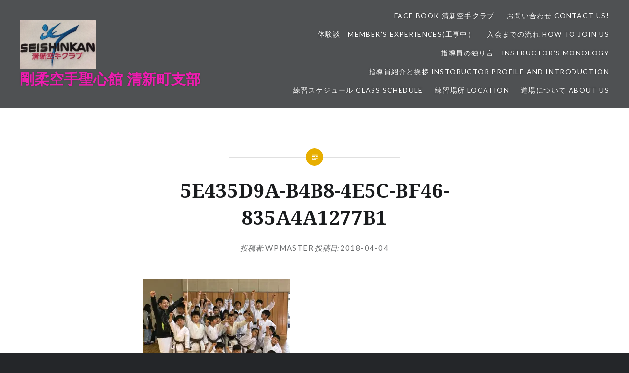

--- FILE ---
content_type: text/html; charset=UTF-8
request_url: https://gojuryu-seishinkarate.com/5e435d9a-b4b8-4e5c-bf46-835a4a1277b1/
body_size: 44247
content:
<!DOCTYPE html>
<html lang="ja">
<head>
<meta charset="UTF-8">
<meta name="viewport" content="width=device-width, initial-scale=1">
<link rel="profile" href="http://gmpg.org/xfn/11">
<link rel="pingback" href="https://gojuryu-seishinkarate.com/wp/xmlrpc.php">

<title>5E435D9A-B4B8-4E5C-BF46-835A4A1277B1 &#8211; 剛柔空手聖心館 清新町支部</title>
<meta name='robots' content='max-image-preview:large' />
<link rel='dns-prefetch' href='//secure.gravatar.com' />
<link rel='dns-prefetch' href='//fonts.googleapis.com' />
<link rel='dns-prefetch' href='//v0.wordpress.com' />
<link rel='dns-prefetch' href='//i0.wp.com' />
<link rel='dns-prefetch' href='//i1.wp.com' />
<link rel='dns-prefetch' href='//i2.wp.com' />
<link rel="alternate" type="application/rss+xml" title="剛柔空手聖心館 清新町支部 &raquo; フィード" href="https://gojuryu-seishinkarate.com/feed/" />
<link rel="alternate" type="application/rss+xml" title="剛柔空手聖心館 清新町支部 &raquo; コメントフィード" href="https://gojuryu-seishinkarate.com/comments/feed/" />
<script type="text/javascript">
window._wpemojiSettings = {"baseUrl":"https:\/\/s.w.org\/images\/core\/emoji\/14.0.0\/72x72\/","ext":".png","svgUrl":"https:\/\/s.w.org\/images\/core\/emoji\/14.0.0\/svg\/","svgExt":".svg","source":{"concatemoji":"https:\/\/gojuryu-seishinkarate.com\/wp\/wp-includes\/js\/wp-emoji-release.min.js?ver=6.2.8"}};
/*! This file is auto-generated */
!function(e,a,t){var n,r,o,i=a.createElement("canvas"),p=i.getContext&&i.getContext("2d");function s(e,t){p.clearRect(0,0,i.width,i.height),p.fillText(e,0,0);e=i.toDataURL();return p.clearRect(0,0,i.width,i.height),p.fillText(t,0,0),e===i.toDataURL()}function c(e){var t=a.createElement("script");t.src=e,t.defer=t.type="text/javascript",a.getElementsByTagName("head")[0].appendChild(t)}for(o=Array("flag","emoji"),t.supports={everything:!0,everythingExceptFlag:!0},r=0;r<o.length;r++)t.supports[o[r]]=function(e){if(p&&p.fillText)switch(p.textBaseline="top",p.font="600 32px Arial",e){case"flag":return s("\ud83c\udff3\ufe0f\u200d\u26a7\ufe0f","\ud83c\udff3\ufe0f\u200b\u26a7\ufe0f")?!1:!s("\ud83c\uddfa\ud83c\uddf3","\ud83c\uddfa\u200b\ud83c\uddf3")&&!s("\ud83c\udff4\udb40\udc67\udb40\udc62\udb40\udc65\udb40\udc6e\udb40\udc67\udb40\udc7f","\ud83c\udff4\u200b\udb40\udc67\u200b\udb40\udc62\u200b\udb40\udc65\u200b\udb40\udc6e\u200b\udb40\udc67\u200b\udb40\udc7f");case"emoji":return!s("\ud83e\udef1\ud83c\udffb\u200d\ud83e\udef2\ud83c\udfff","\ud83e\udef1\ud83c\udffb\u200b\ud83e\udef2\ud83c\udfff")}return!1}(o[r]),t.supports.everything=t.supports.everything&&t.supports[o[r]],"flag"!==o[r]&&(t.supports.everythingExceptFlag=t.supports.everythingExceptFlag&&t.supports[o[r]]);t.supports.everythingExceptFlag=t.supports.everythingExceptFlag&&!t.supports.flag,t.DOMReady=!1,t.readyCallback=function(){t.DOMReady=!0},t.supports.everything||(n=function(){t.readyCallback()},a.addEventListener?(a.addEventListener("DOMContentLoaded",n,!1),e.addEventListener("load",n,!1)):(e.attachEvent("onload",n),a.attachEvent("onreadystatechange",function(){"complete"===a.readyState&&t.readyCallback()})),(e=t.source||{}).concatemoji?c(e.concatemoji):e.wpemoji&&e.twemoji&&(c(e.twemoji),c(e.wpemoji)))}(window,document,window._wpemojiSettings);
</script>
<style type="text/css">
img.wp-smiley,
img.emoji {
	display: inline !important;
	border: none !important;
	box-shadow: none !important;
	height: 1em !important;
	width: 1em !important;
	margin: 0 0.07em !important;
	vertical-align: -0.1em !important;
	background: none !important;
	padding: 0 !important;
}
</style>
	<link rel='stylesheet' id='wp-block-library-css' href='https://gojuryu-seishinkarate.com/wp/wp-includes/css/dist/block-library/style.min.css?ver=6.2.8' type='text/css' media='all' />
<style id='wp-block-library-inline-css' type='text/css'>
.has-text-align-justify{text-align:justify;}
</style>
<link rel='stylesheet' id='mediaelement-css' href='https://gojuryu-seishinkarate.com/wp/wp-includes/js/mediaelement/mediaelementplayer-legacy.min.css?ver=4.2.17' type='text/css' media='all' />
<link rel='stylesheet' id='wp-mediaelement-css' href='https://gojuryu-seishinkarate.com/wp/wp-includes/js/mediaelement/wp-mediaelement.min.css?ver=6.2.8' type='text/css' media='all' />
<link rel='stylesheet' id='classic-theme-styles-css' href='https://gojuryu-seishinkarate.com/wp/wp-includes/css/classic-themes.min.css?ver=6.2.8' type='text/css' media='all' />
<style id='global-styles-inline-css' type='text/css'>
body{--wp--preset--color--black: #000000;--wp--preset--color--cyan-bluish-gray: #abb8c3;--wp--preset--color--white: #ffffff;--wp--preset--color--pale-pink: #f78da7;--wp--preset--color--vivid-red: #cf2e2e;--wp--preset--color--luminous-vivid-orange: #ff6900;--wp--preset--color--luminous-vivid-amber: #fcb900;--wp--preset--color--light-green-cyan: #7bdcb5;--wp--preset--color--vivid-green-cyan: #00d084;--wp--preset--color--pale-cyan-blue: #8ed1fc;--wp--preset--color--vivid-cyan-blue: #0693e3;--wp--preset--color--vivid-purple: #9b51e0;--wp--preset--gradient--vivid-cyan-blue-to-vivid-purple: linear-gradient(135deg,rgba(6,147,227,1) 0%,rgb(155,81,224) 100%);--wp--preset--gradient--light-green-cyan-to-vivid-green-cyan: linear-gradient(135deg,rgb(122,220,180) 0%,rgb(0,208,130) 100%);--wp--preset--gradient--luminous-vivid-amber-to-luminous-vivid-orange: linear-gradient(135deg,rgba(252,185,0,1) 0%,rgba(255,105,0,1) 100%);--wp--preset--gradient--luminous-vivid-orange-to-vivid-red: linear-gradient(135deg,rgba(255,105,0,1) 0%,rgb(207,46,46) 100%);--wp--preset--gradient--very-light-gray-to-cyan-bluish-gray: linear-gradient(135deg,rgb(238,238,238) 0%,rgb(169,184,195) 100%);--wp--preset--gradient--cool-to-warm-spectrum: linear-gradient(135deg,rgb(74,234,220) 0%,rgb(151,120,209) 20%,rgb(207,42,186) 40%,rgb(238,44,130) 60%,rgb(251,105,98) 80%,rgb(254,248,76) 100%);--wp--preset--gradient--blush-light-purple: linear-gradient(135deg,rgb(255,206,236) 0%,rgb(152,150,240) 100%);--wp--preset--gradient--blush-bordeaux: linear-gradient(135deg,rgb(254,205,165) 0%,rgb(254,45,45) 50%,rgb(107,0,62) 100%);--wp--preset--gradient--luminous-dusk: linear-gradient(135deg,rgb(255,203,112) 0%,rgb(199,81,192) 50%,rgb(65,88,208) 100%);--wp--preset--gradient--pale-ocean: linear-gradient(135deg,rgb(255,245,203) 0%,rgb(182,227,212) 50%,rgb(51,167,181) 100%);--wp--preset--gradient--electric-grass: linear-gradient(135deg,rgb(202,248,128) 0%,rgb(113,206,126) 100%);--wp--preset--gradient--midnight: linear-gradient(135deg,rgb(2,3,129) 0%,rgb(40,116,252) 100%);--wp--preset--duotone--dark-grayscale: url('#wp-duotone-dark-grayscale');--wp--preset--duotone--grayscale: url('#wp-duotone-grayscale');--wp--preset--duotone--purple-yellow: url('#wp-duotone-purple-yellow');--wp--preset--duotone--blue-red: url('#wp-duotone-blue-red');--wp--preset--duotone--midnight: url('#wp-duotone-midnight');--wp--preset--duotone--magenta-yellow: url('#wp-duotone-magenta-yellow');--wp--preset--duotone--purple-green: url('#wp-duotone-purple-green');--wp--preset--duotone--blue-orange: url('#wp-duotone-blue-orange');--wp--preset--font-size--small: 13px;--wp--preset--font-size--medium: 20px;--wp--preset--font-size--large: 36px;--wp--preset--font-size--x-large: 42px;--wp--preset--spacing--20: 0.44rem;--wp--preset--spacing--30: 0.67rem;--wp--preset--spacing--40: 1rem;--wp--preset--spacing--50: 1.5rem;--wp--preset--spacing--60: 2.25rem;--wp--preset--spacing--70: 3.38rem;--wp--preset--spacing--80: 5.06rem;--wp--preset--shadow--natural: 6px 6px 9px rgba(0, 0, 0, 0.2);--wp--preset--shadow--deep: 12px 12px 50px rgba(0, 0, 0, 0.4);--wp--preset--shadow--sharp: 6px 6px 0px rgba(0, 0, 0, 0.2);--wp--preset--shadow--outlined: 6px 6px 0px -3px rgba(255, 255, 255, 1), 6px 6px rgba(0, 0, 0, 1);--wp--preset--shadow--crisp: 6px 6px 0px rgba(0, 0, 0, 1);}:where(.is-layout-flex){gap: 0.5em;}body .is-layout-flow > .alignleft{float: left;margin-inline-start: 0;margin-inline-end: 2em;}body .is-layout-flow > .alignright{float: right;margin-inline-start: 2em;margin-inline-end: 0;}body .is-layout-flow > .aligncenter{margin-left: auto !important;margin-right: auto !important;}body .is-layout-constrained > .alignleft{float: left;margin-inline-start: 0;margin-inline-end: 2em;}body .is-layout-constrained > .alignright{float: right;margin-inline-start: 2em;margin-inline-end: 0;}body .is-layout-constrained > .aligncenter{margin-left: auto !important;margin-right: auto !important;}body .is-layout-constrained > :where(:not(.alignleft):not(.alignright):not(.alignfull)){max-width: var(--wp--style--global--content-size);margin-left: auto !important;margin-right: auto !important;}body .is-layout-constrained > .alignwide{max-width: var(--wp--style--global--wide-size);}body .is-layout-flex{display: flex;}body .is-layout-flex{flex-wrap: wrap;align-items: center;}body .is-layout-flex > *{margin: 0;}:where(.wp-block-columns.is-layout-flex){gap: 2em;}.has-black-color{color: var(--wp--preset--color--black) !important;}.has-cyan-bluish-gray-color{color: var(--wp--preset--color--cyan-bluish-gray) !important;}.has-white-color{color: var(--wp--preset--color--white) !important;}.has-pale-pink-color{color: var(--wp--preset--color--pale-pink) !important;}.has-vivid-red-color{color: var(--wp--preset--color--vivid-red) !important;}.has-luminous-vivid-orange-color{color: var(--wp--preset--color--luminous-vivid-orange) !important;}.has-luminous-vivid-amber-color{color: var(--wp--preset--color--luminous-vivid-amber) !important;}.has-light-green-cyan-color{color: var(--wp--preset--color--light-green-cyan) !important;}.has-vivid-green-cyan-color{color: var(--wp--preset--color--vivid-green-cyan) !important;}.has-pale-cyan-blue-color{color: var(--wp--preset--color--pale-cyan-blue) !important;}.has-vivid-cyan-blue-color{color: var(--wp--preset--color--vivid-cyan-blue) !important;}.has-vivid-purple-color{color: var(--wp--preset--color--vivid-purple) !important;}.has-black-background-color{background-color: var(--wp--preset--color--black) !important;}.has-cyan-bluish-gray-background-color{background-color: var(--wp--preset--color--cyan-bluish-gray) !important;}.has-white-background-color{background-color: var(--wp--preset--color--white) !important;}.has-pale-pink-background-color{background-color: var(--wp--preset--color--pale-pink) !important;}.has-vivid-red-background-color{background-color: var(--wp--preset--color--vivid-red) !important;}.has-luminous-vivid-orange-background-color{background-color: var(--wp--preset--color--luminous-vivid-orange) !important;}.has-luminous-vivid-amber-background-color{background-color: var(--wp--preset--color--luminous-vivid-amber) !important;}.has-light-green-cyan-background-color{background-color: var(--wp--preset--color--light-green-cyan) !important;}.has-vivid-green-cyan-background-color{background-color: var(--wp--preset--color--vivid-green-cyan) !important;}.has-pale-cyan-blue-background-color{background-color: var(--wp--preset--color--pale-cyan-blue) !important;}.has-vivid-cyan-blue-background-color{background-color: var(--wp--preset--color--vivid-cyan-blue) !important;}.has-vivid-purple-background-color{background-color: var(--wp--preset--color--vivid-purple) !important;}.has-black-border-color{border-color: var(--wp--preset--color--black) !important;}.has-cyan-bluish-gray-border-color{border-color: var(--wp--preset--color--cyan-bluish-gray) !important;}.has-white-border-color{border-color: var(--wp--preset--color--white) !important;}.has-pale-pink-border-color{border-color: var(--wp--preset--color--pale-pink) !important;}.has-vivid-red-border-color{border-color: var(--wp--preset--color--vivid-red) !important;}.has-luminous-vivid-orange-border-color{border-color: var(--wp--preset--color--luminous-vivid-orange) !important;}.has-luminous-vivid-amber-border-color{border-color: var(--wp--preset--color--luminous-vivid-amber) !important;}.has-light-green-cyan-border-color{border-color: var(--wp--preset--color--light-green-cyan) !important;}.has-vivid-green-cyan-border-color{border-color: var(--wp--preset--color--vivid-green-cyan) !important;}.has-pale-cyan-blue-border-color{border-color: var(--wp--preset--color--pale-cyan-blue) !important;}.has-vivid-cyan-blue-border-color{border-color: var(--wp--preset--color--vivid-cyan-blue) !important;}.has-vivid-purple-border-color{border-color: var(--wp--preset--color--vivid-purple) !important;}.has-vivid-cyan-blue-to-vivid-purple-gradient-background{background: var(--wp--preset--gradient--vivid-cyan-blue-to-vivid-purple) !important;}.has-light-green-cyan-to-vivid-green-cyan-gradient-background{background: var(--wp--preset--gradient--light-green-cyan-to-vivid-green-cyan) !important;}.has-luminous-vivid-amber-to-luminous-vivid-orange-gradient-background{background: var(--wp--preset--gradient--luminous-vivid-amber-to-luminous-vivid-orange) !important;}.has-luminous-vivid-orange-to-vivid-red-gradient-background{background: var(--wp--preset--gradient--luminous-vivid-orange-to-vivid-red) !important;}.has-very-light-gray-to-cyan-bluish-gray-gradient-background{background: var(--wp--preset--gradient--very-light-gray-to-cyan-bluish-gray) !important;}.has-cool-to-warm-spectrum-gradient-background{background: var(--wp--preset--gradient--cool-to-warm-spectrum) !important;}.has-blush-light-purple-gradient-background{background: var(--wp--preset--gradient--blush-light-purple) !important;}.has-blush-bordeaux-gradient-background{background: var(--wp--preset--gradient--blush-bordeaux) !important;}.has-luminous-dusk-gradient-background{background: var(--wp--preset--gradient--luminous-dusk) !important;}.has-pale-ocean-gradient-background{background: var(--wp--preset--gradient--pale-ocean) !important;}.has-electric-grass-gradient-background{background: var(--wp--preset--gradient--electric-grass) !important;}.has-midnight-gradient-background{background: var(--wp--preset--gradient--midnight) !important;}.has-small-font-size{font-size: var(--wp--preset--font-size--small) !important;}.has-medium-font-size{font-size: var(--wp--preset--font-size--medium) !important;}.has-large-font-size{font-size: var(--wp--preset--font-size--large) !important;}.has-x-large-font-size{font-size: var(--wp--preset--font-size--x-large) !important;}
.wp-block-navigation a:where(:not(.wp-element-button)){color: inherit;}
:where(.wp-block-columns.is-layout-flex){gap: 2em;}
.wp-block-pullquote{font-size: 1.5em;line-height: 1.6;}
</style>
<link rel='stylesheet' id='contact-form-7-css' href='https://gojuryu-seishinkarate.com/wp/wp-content/plugins/contact-form-7/includes/css/styles.css?ver=5.5.3' type='text/css' media='all' />
<link rel='stylesheet' id='genericons-css' href='https://gojuryu-seishinkarate.com/wp/wp-content/plugins/jetpack/_inc/genericons/genericons/genericons.css?ver=3.1' type='text/css' media='all' />
<link rel='stylesheet' id='dyad-fonts-css' href='https://fonts.googleapis.com/css?family=Lato%3A400%2C400italic%2C700%2C700italic%7CNoto+Serif%3A400%2C400italic%2C700%2C700italic&#038;subset=latin%2Clatin-ext' type='text/css' media='all' />
<link rel='stylesheet' id='dyad-style-css' href='https://gojuryu-seishinkarate.com/wp/wp-content/themes/dyad/style.css?ver=6.2.8' type='text/css' media='all' />
<!-- Inline jetpack_facebook_likebox -->
<style id='jetpack_facebook_likebox-inline-css' type='text/css'>
.widget_facebook_likebox {
	overflow: hidden;
}

</style>
<link rel='stylesheet' id='jetpack_css-css' href='https://gojuryu-seishinkarate.com/wp/wp-content/plugins/jetpack/css/jetpack.css?ver=10.4.2' type='text/css' media='all' />
<script type='text/javascript' src='https://gojuryu-seishinkarate.com/wp/wp-includes/js/jquery/jquery.min.js?ver=3.6.4' id='jquery-core-js'></script>
<script type='text/javascript' src='https://gojuryu-seishinkarate.com/wp/wp-includes/js/jquery/jquery-migrate.min.js?ver=3.4.0' id='jquery-migrate-js'></script>
<link rel="https://api.w.org/" href="https://gojuryu-seishinkarate.com/wp-json/" /><link rel="alternate" type="application/json" href="https://gojuryu-seishinkarate.com/wp-json/wp/v2/media/842" /><link rel="EditURI" type="application/rsd+xml" title="RSD" href="https://gojuryu-seishinkarate.com/wp/xmlrpc.php?rsd" />
<link rel="wlwmanifest" type="application/wlwmanifest+xml" href="https://gojuryu-seishinkarate.com/wp/wp-includes/wlwmanifest.xml" />
<meta name="generator" content="WordPress 6.2.8" />
<link rel='shortlink' href='https://wp.me/a7gaH3-dA' />
<link rel="alternate" type="application/json+oembed" href="https://gojuryu-seishinkarate.com/wp-json/oembed/1.0/embed?url=https%3A%2F%2Fgojuryu-seishinkarate.com%2F5e435d9a-b4b8-4e5c-bf46-835a4a1277b1%2F" />
<link rel="alternate" type="text/xml+oembed" href="https://gojuryu-seishinkarate.com/wp-json/oembed/1.0/embed?url=https%3A%2F%2Fgojuryu-seishinkarate.com%2F5e435d9a-b4b8-4e5c-bf46-835a4a1277b1%2F&#038;format=xml" />
<style type='text/css'>img#wpstats{display:none}</style>
		<style type="text/css">.recentcomments a{display:inline !important;padding:0 !important;margin:0 !important;}</style>		<style type="text/css">
					.site-title a,
			.site-description {
				color: #ef1cb0;
			}
				</style>
		
<!-- Jetpack Open Graph Tags -->
<meta property="og:type" content="article" />
<meta property="og:title" content="5E435D9A-B4B8-4E5C-BF46-835A4A1277B1" />
<meta property="og:url" content="https://gojuryu-seishinkarate.com/5e435d9a-b4b8-4e5c-bf46-835a4a1277b1/" />
<meta property="og:description" content="詳しくは投稿をご覧ください。" />
<meta property="article:published_time" content="2018-04-04T14:36:01+00:00" />
<meta property="article:modified_time" content="2018-04-04T14:36:01+00:00" />
<meta property="og:site_name" content="剛柔空手聖心館 清新町支部" />
<meta property="og:image" content="https://gojuryu-seishinkarate.com/wp/wp-content/uploads/2018/04/5E435D9A-B4B8-4E5C-BF46-835A4A1277B1.jpeg" />
<meta property="og:image:alt" content="" />
<meta property="og:locale" content="ja_JP" />
<meta name="twitter:text:title" content="5E435D9A-B4B8-4E5C-BF46-835A4A1277B1" />
<meta name="twitter:image" content="https://i2.wp.com/gojuryu-seishinkarate.com/wp/wp-content/uploads/2018/04/5E435D9A-B4B8-4E5C-BF46-835A4A1277B1.jpeg?fit=1200%2C900&#038;ssl=1&#038;w=640" />
<meta name="twitter:card" content="summary_large_image" />
<meta name="twitter:description" content="詳しくは投稿をご覧ください。" />

<!-- End Jetpack Open Graph Tags -->
</head>

<body class="attachment attachment-template-default single single-attachment postid-842 attachmentid-842 attachment-jpeg wp-custom-logo is-singular no-js has-site-logo">
<div id="page" class="hfeed site">
	<a class="skip-link screen-reader-text" href="#content">コンテンツへスキップ</a>

	<header id="masthead" class="site-header" role="banner">
		<div class="site-branding">
			<a href="https://gojuryu-seishinkarate.com/" class="site-logo-link" rel="home" itemprop="url"><img width="468" height="300" src="https://i1.wp.com/gojuryu-seishinkarate.com/wp/wp-content/uploads/2017/02/image1-1.jpg?fit=468%2C300&amp;ssl=1" class="site-logo attachment-dyad-site-logo" alt="" decoding="async" loading="lazy" data-size="dyad-site-logo" itemprop="logo" srcset="https://i1.wp.com/gojuryu-seishinkarate.com/wp/wp-content/uploads/2017/02/image1-1.jpg?w=615&amp;ssl=1 615w, https://i1.wp.com/gojuryu-seishinkarate.com/wp/wp-content/uploads/2017/02/image1-1.jpg?resize=300%2C192&amp;ssl=1 300w, https://i1.wp.com/gojuryu-seishinkarate.com/wp/wp-content/uploads/2017/02/image1-1.jpg?resize=468%2C300&amp;ssl=1 468w" sizes="(max-width: 468px) 100vw, 468px" data-attachment-id="474" data-permalink="https://gojuryu-seishinkarate.com/image1-1/" data-orig-file="https://i1.wp.com/gojuryu-seishinkarate.com/wp/wp-content/uploads/2017/02/image1-1.jpg?fit=615%2C394&amp;ssl=1" data-orig-size="615,394" data-comments-opened="0" data-image-meta="{&quot;aperture&quot;:&quot;0&quot;,&quot;credit&quot;:&quot;&quot;,&quot;camera&quot;:&quot;&quot;,&quot;caption&quot;:&quot;&quot;,&quot;created_timestamp&quot;:&quot;0&quot;,&quot;copyright&quot;:&quot;&quot;,&quot;focal_length&quot;:&quot;0&quot;,&quot;iso&quot;:&quot;0&quot;,&quot;shutter_speed&quot;:&quot;0&quot;,&quot;title&quot;:&quot;&quot;,&quot;orientation&quot;:&quot;0&quot;}" data-image-title="image1 (1)" data-image-description="" data-image-caption="" data-medium-file="https://i1.wp.com/gojuryu-seishinkarate.com/wp/wp-content/uploads/2017/02/image1-1.jpg?fit=300%2C192&amp;ssl=1" data-large-file="https://i1.wp.com/gojuryu-seishinkarate.com/wp/wp-content/uploads/2017/02/image1-1.jpg?fit=615%2C394&amp;ssl=1" /></a>			<h1 class="site-title">
				<a href="https://gojuryu-seishinkarate.com/" rel="home">
					剛柔空手聖心館 清新町支部				</a>
			</h1>
			<p class="site-description">清新空手クラブ　　　　 Seishin Karate Club</p>
		</div><!-- .site-branding -->

		<nav id="site-navigation" class="main-navigation" role="navigation">
			<button class="menu-toggle" aria-controls="primary-menu" aria-expanded="false">メニュー</button>
			<div id="primary-menu" class="menu"><ul>
<li class="page_item page-item-832"><a href="https://gojuryu-seishinkarate.com/face-book-%e6%b8%85%e6%96%b0%e7%a9%ba%e6%89%8b%e3%82%af%e3%83%a9%e3%83%96/">Face Book 清新空手クラブ</a></li>
<li class="page_item page-item-30"><a href="https://gojuryu-seishinkarate.com/%e3%81%8a%e5%95%8f%e3%81%84%e5%90%88%e3%82%8f%e3%81%9b-contact/">お問い合わせ Contact Us!</a></li>
<li class="page_item page-item-1163"><a href="https://gojuryu-seishinkarate.com/%e4%bd%93%e9%a8%93%e8%ab%87%e3%80%80members-experiences%e5%b7%a5%e4%ba%8b%e4%b8%ad%ef%bc%89/">体験談　Member&#8217;s experiences(工事中）</a></li>
<li class="page_item page-item-162"><a href="https://gojuryu-seishinkarate.com/%e5%85%a5%e4%bc%9a%e3%81%be%e3%81%a7%e3%81%ae%e6%b5%81%e3%82%8c/">入会までの流れ How to join us</a></li>
<li class="page_item page-item-834"><a href="https://gojuryu-seishinkarate.com/%e6%8c%87%e5%b0%8e%e5%93%a1%e3%81%ae%e7%8b%ac%e3%82%8a%e8%a8%80%e3%80%80instructors-monology/">指導員の独り言　Instructor&#8217;s Monology</a></li>
<li class="page_item page-item-145"><a href="https://gojuryu-seishinkarate.com/%e6%8c%87%e5%b0%8e%e5%93%a1%e7%b4%b9%e4%bb%8b%e3%81%a8%e6%8c%a8%e6%8b%b6/">指導員紹介と挨拶 Instoructor Profile and introduction</a></li>
<li class="page_item page-item-8"><a href="https://gojuryu-seishinkarate.com/%e7%b7%b4%e7%bf%92%e3%82%b9%e3%82%b1%e3%82%b8%e3%83%a5%e3%83%bc%e3%83%ab-schedule/">練習スケジュール Class Schedule</a></li>
<li class="page_item page-item-6"><a href="https://gojuryu-seishinkarate.com/%e7%b7%b4%e7%bf%92%e5%a0%b4%e6%89%80-exercise-place/">練習場所 Location</a></li>
<li class="page_item page-item-23"><a href="https://gojuryu-seishinkarate.com/%e9%81%93%e5%a0%b4%e3%81%ab%e3%81%a4%e3%81%84%e3%81%a6-about/">道場について About Us</a></li>
</ul></div>
		</nav>

	</header><!-- #masthead -->

	<div class="site-inner">

		
		<div id="content" class="site-content">

	<main id="primary" class="content-area" role="main">

		
			
<article id="post-842" class="post-842 attachment type-attachment status-inherit hentry">
	

	<div class="entry-inner">

		<header class="entry-header">
			<div class="entry-meta">
							</div><!-- .entry-meta -->

			<h1 class="entry-title">5E435D9A-B4B8-4E5C-BF46-835A4A1277B1</h1>
			<div class="entry-posted">
				<div class="posted-info"><span class="byline">投稿者: <span class="author vcard"><a class="url fn n" href="https://gojuryu-seishinkarate.com/author/wpmaster/">wpmaster</a></span></span> 投稿日: <span class="posted-on"><a href="https://gojuryu-seishinkarate.com/5e435d9a-b4b8-4e5c-bf46-835a4a1277b1/" rel="bookmark"><time class="entry-date published updated" datetime="2018-04-04T23:36:01+09:00">2018-04-04</time></a></span></div>			</div><!-- .entry-posted -->
		</header><!-- .entry-header -->

		<div class="entry-content">
			<p class="attachment"><a href='https://i2.wp.com/gojuryu-seishinkarate.com/wp/wp-content/uploads/2018/04/5E435D9A-B4B8-4E5C-BF46-835A4A1277B1.jpeg?ssl=1'><img width="300" height="225" src="https://i2.wp.com/gojuryu-seishinkarate.com/wp/wp-content/uploads/2018/04/5E435D9A-B4B8-4E5C-BF46-835A4A1277B1.jpeg?fit=300%2C225&amp;ssl=1" class="attachment-medium size-medium" alt="" decoding="async" loading="lazy" srcset="https://i2.wp.com/gojuryu-seishinkarate.com/wp/wp-content/uploads/2018/04/5E435D9A-B4B8-4E5C-BF46-835A4A1277B1.jpeg?w=1478&amp;ssl=1 1478w, https://i2.wp.com/gojuryu-seishinkarate.com/wp/wp-content/uploads/2018/04/5E435D9A-B4B8-4E5C-BF46-835A4A1277B1.jpeg?resize=300%2C225&amp;ssl=1 300w, https://i2.wp.com/gojuryu-seishinkarate.com/wp/wp-content/uploads/2018/04/5E435D9A-B4B8-4E5C-BF46-835A4A1277B1.jpeg?resize=768%2C576&amp;ssl=1 768w, https://i2.wp.com/gojuryu-seishinkarate.com/wp/wp-content/uploads/2018/04/5E435D9A-B4B8-4E5C-BF46-835A4A1277B1.jpeg?resize=1024%2C768&amp;ssl=1 1024w, https://i2.wp.com/gojuryu-seishinkarate.com/wp/wp-content/uploads/2018/04/5E435D9A-B4B8-4E5C-BF46-835A4A1277B1.jpeg?resize=400%2C300&amp;ssl=1 400w" sizes="(max-width: 300px) 100vw, 300px" data-attachment-id="842" data-permalink="https://gojuryu-seishinkarate.com/5e435d9a-b4b8-4e5c-bf46-835a4a1277b1/" data-orig-file="https://i2.wp.com/gojuryu-seishinkarate.com/wp/wp-content/uploads/2018/04/5E435D9A-B4B8-4E5C-BF46-835A4A1277B1.jpeg?fit=1478%2C1108&amp;ssl=1" data-orig-size="1478,1108" data-comments-opened="0" data-image-meta="{&quot;aperture&quot;:&quot;0&quot;,&quot;credit&quot;:&quot;&quot;,&quot;camera&quot;:&quot;&quot;,&quot;caption&quot;:&quot;&quot;,&quot;created_timestamp&quot;:&quot;0&quot;,&quot;copyright&quot;:&quot;&quot;,&quot;focal_length&quot;:&quot;0&quot;,&quot;iso&quot;:&quot;0&quot;,&quot;shutter_speed&quot;:&quot;0&quot;,&quot;title&quot;:&quot;&quot;,&quot;orientation&quot;:&quot;0&quot;}" data-image-title="5E435D9A-B4B8-4E5C-BF46-835A4A1277B1" data-image-description="" data-image-caption="" data-medium-file="https://i2.wp.com/gojuryu-seishinkarate.com/wp/wp-content/uploads/2018/04/5E435D9A-B4B8-4E5C-BF46-835A4A1277B1.jpeg?fit=300%2C225&amp;ssl=1" data-large-file="https://i2.wp.com/gojuryu-seishinkarate.com/wp/wp-content/uploads/2018/04/5E435D9A-B4B8-4E5C-BF46-835A4A1277B1.jpeg?fit=1000%2C750&amp;ssl=1" /></a></p>
					</div><!-- .entry-content -->

			</div><!-- .entry-inner -->
</article><!-- #post-## -->


			
	<nav class="navigation post-navigation" aria-label="投稿">
		<h2 class="screen-reader-text">投稿ナビゲーション</h2>
		<div class="nav-links"><div class="nav-previous"><a href="https://gojuryu-seishinkarate.com/5e435d9a-b4b8-4e5c-bf46-835a4a1277b1/" rel="prev"><div class="nav-previous"><span class="nav-subtitle">過去の投稿へ</span> <span class="nav-title">5E435D9A-B4B8-4E5C-BF46-835A4A1277B1</span></div></a></div></div>
	</nav>
		
		
	</main><!-- #primary -->


		</div><!-- #content -->

		<footer id="colophon" class="site-footer" role="contentinfo">
			
				<div class="widget-area widgets-four" role="complementary">
					<div class="grid-container">
						<aside id="pages-3" class="widget widget_pages"><h3 class="widget-title">固定ページ</h3>
			<ul>
				<li class="page_item page-item-832"><a href="https://gojuryu-seishinkarate.com/face-book-%e6%b8%85%e6%96%b0%e7%a9%ba%e6%89%8b%e3%82%af%e3%83%a9%e3%83%96/">Face Book 清新空手クラブ</a></li>
<li class="page_item page-item-30"><a href="https://gojuryu-seishinkarate.com/%e3%81%8a%e5%95%8f%e3%81%84%e5%90%88%e3%82%8f%e3%81%9b-contact/">お問い合わせ Contact Us!</a></li>
<li class="page_item page-item-1163"><a href="https://gojuryu-seishinkarate.com/%e4%bd%93%e9%a8%93%e8%ab%87%e3%80%80members-experiences%e5%b7%a5%e4%ba%8b%e4%b8%ad%ef%bc%89/">体験談　Member&#8217;s experiences(工事中）</a></li>
<li class="page_item page-item-162"><a href="https://gojuryu-seishinkarate.com/%e5%85%a5%e4%bc%9a%e3%81%be%e3%81%a7%e3%81%ae%e6%b5%81%e3%82%8c/">入会までの流れ How to join us</a></li>
<li class="page_item page-item-834"><a href="https://gojuryu-seishinkarate.com/%e6%8c%87%e5%b0%8e%e5%93%a1%e3%81%ae%e7%8b%ac%e3%82%8a%e8%a8%80%e3%80%80instructors-monology/">指導員の独り言　Instructor&#8217;s Monology</a></li>
<li class="page_item page-item-145"><a href="https://gojuryu-seishinkarate.com/%e6%8c%87%e5%b0%8e%e5%93%a1%e7%b4%b9%e4%bb%8b%e3%81%a8%e6%8c%a8%e6%8b%b6/">指導員紹介と挨拶 Instoructor Profile and introduction</a></li>
<li class="page_item page-item-8"><a href="https://gojuryu-seishinkarate.com/%e7%b7%b4%e7%bf%92%e3%82%b9%e3%82%b1%e3%82%b8%e3%83%a5%e3%83%bc%e3%83%ab-schedule/">練習スケジュール Class Schedule</a></li>
<li class="page_item page-item-6"><a href="https://gojuryu-seishinkarate.com/%e7%b7%b4%e7%bf%92%e5%a0%b4%e6%89%80-exercise-place/">練習場所 Location</a></li>
<li class="page_item page-item-23"><a href="https://gojuryu-seishinkarate.com/%e9%81%93%e5%a0%b4%e3%81%ab%e3%81%a4%e3%81%84%e3%81%a6-about/">道場について About Us</a></li>
			</ul>

			</aside><aside id="blog_subscription-3" class="widget widget_blog_subscription jetpack_subscription_widget"><h3 class="widget-title">ブログをメールで購読</h3>
			<form action="#" method="post" accept-charset="utf-8" id="subscribe-blog-blog_subscription-3">
				                    <div id="subscribe-text"><p>メールアドレスを記入して購読すれば、更新をメールで受信できます。</p>
</div>					<div class="jetpack-subscribe-count">
						<p>
						9人の購読者に加わりましょう						</p>
					</div>
					                    <p id="subscribe-email">
                        <label id="jetpack-subscribe-label"
							class="screen-reader-text"
							for="subscribe-field-blog_subscription-3">
							メールアドレス                        </label>
                        <input type="email" name="email" required="required"
                        			                                                value=""
							id="subscribe-field-blog_subscription-3"
                            placeholder="メールアドレス"
                        />
                    </p>

					<p id="subscribe-submit"
											>
                        <input type="hidden" name="action" value="subscribe"/>
                        <input type="hidden" name="source" value="https://gojuryu-seishinkarate.com/5e435d9a-b4b8-4e5c-bf46-835a4a1277b1/"/>
                        <input type="hidden" name="sub-type" value="widget"/>
						<input type="hidden" name="redirect_fragment" value="subscribe-blog-blog_subscription-3"/>
						                        <button type="submit"
	                        	                            class="wp-block-button__link"
                            		                    	                        name="jetpack_subscriptions_widget"
	                    >
	                        購読                        </button>
                    </p>
				            </form>
		
</aside><aside id="archives-2" class="widget widget_archive"><h3 class="widget-title">アーカイブ</h3>
			<ul>
					<li><a href='https://gojuryu-seishinkarate.com/2025/12/'>2025年12月</a></li>
	<li><a href='https://gojuryu-seishinkarate.com/2024/10/'>2024年10月</a></li>
	<li><a href='https://gojuryu-seishinkarate.com/2024/04/'>2024年4月</a></li>
	<li><a href='https://gojuryu-seishinkarate.com/2023/07/'>2023年7月</a></li>
	<li><a href='https://gojuryu-seishinkarate.com/2023/06/'>2023年6月</a></li>
	<li><a href='https://gojuryu-seishinkarate.com/2023/05/'>2023年5月</a></li>
	<li><a href='https://gojuryu-seishinkarate.com/2023/04/'>2023年4月</a></li>
	<li><a href='https://gojuryu-seishinkarate.com/2023/03/'>2023年3月</a></li>
	<li><a href='https://gojuryu-seishinkarate.com/2022/10/'>2022年10月</a></li>
	<li><a href='https://gojuryu-seishinkarate.com/2022/05/'>2022年5月</a></li>
	<li><a href='https://gojuryu-seishinkarate.com/2022/03/'>2022年3月</a></li>
	<li><a href='https://gojuryu-seishinkarate.com/2022/02/'>2022年2月</a></li>
	<li><a href='https://gojuryu-seishinkarate.com/2021/10/'>2021年10月</a></li>
	<li><a href='https://gojuryu-seishinkarate.com/2021/09/'>2021年9月</a></li>
	<li><a href='https://gojuryu-seishinkarate.com/2021/07/'>2021年7月</a></li>
	<li><a href='https://gojuryu-seishinkarate.com/2021/06/'>2021年6月</a></li>
	<li><a href='https://gojuryu-seishinkarate.com/2021/05/'>2021年5月</a></li>
	<li><a href='https://gojuryu-seishinkarate.com/2021/04/'>2021年4月</a></li>
	<li><a href='https://gojuryu-seishinkarate.com/2021/03/'>2021年3月</a></li>
	<li><a href='https://gojuryu-seishinkarate.com/2021/02/'>2021年2月</a></li>
	<li><a href='https://gojuryu-seishinkarate.com/2021/01/'>2021年1月</a></li>
	<li><a href='https://gojuryu-seishinkarate.com/2020/11/'>2020年11月</a></li>
	<li><a href='https://gojuryu-seishinkarate.com/2020/09/'>2020年9月</a></li>
	<li><a href='https://gojuryu-seishinkarate.com/2020/08/'>2020年8月</a></li>
	<li><a href='https://gojuryu-seishinkarate.com/2020/07/'>2020年7月</a></li>
	<li><a href='https://gojuryu-seishinkarate.com/2020/06/'>2020年6月</a></li>
	<li><a href='https://gojuryu-seishinkarate.com/2020/04/'>2020年4月</a></li>
	<li><a href='https://gojuryu-seishinkarate.com/2020/03/'>2020年3月</a></li>
	<li><a href='https://gojuryu-seishinkarate.com/2020/01/'>2020年1月</a></li>
	<li><a href='https://gojuryu-seishinkarate.com/2019/12/'>2019年12月</a></li>
	<li><a href='https://gojuryu-seishinkarate.com/2019/10/'>2019年10月</a></li>
	<li><a href='https://gojuryu-seishinkarate.com/2019/09/'>2019年9月</a></li>
	<li><a href='https://gojuryu-seishinkarate.com/2019/08/'>2019年8月</a></li>
	<li><a href='https://gojuryu-seishinkarate.com/2019/07/'>2019年7月</a></li>
	<li><a href='https://gojuryu-seishinkarate.com/2019/06/'>2019年6月</a></li>
	<li><a href='https://gojuryu-seishinkarate.com/2019/05/'>2019年5月</a></li>
	<li><a href='https://gojuryu-seishinkarate.com/2019/04/'>2019年4月</a></li>
	<li><a href='https://gojuryu-seishinkarate.com/2019/03/'>2019年3月</a></li>
	<li><a href='https://gojuryu-seishinkarate.com/2019/01/'>2019年1月</a></li>
	<li><a href='https://gojuryu-seishinkarate.com/2018/12/'>2018年12月</a></li>
	<li><a href='https://gojuryu-seishinkarate.com/2018/10/'>2018年10月</a></li>
	<li><a href='https://gojuryu-seishinkarate.com/2018/09/'>2018年9月</a></li>
	<li><a href='https://gojuryu-seishinkarate.com/2018/08/'>2018年8月</a></li>
	<li><a href='https://gojuryu-seishinkarate.com/2018/07/'>2018年7月</a></li>
	<li><a href='https://gojuryu-seishinkarate.com/2018/05/'>2018年5月</a></li>
	<li><a href='https://gojuryu-seishinkarate.com/2018/04/'>2018年4月</a></li>
	<li><a href='https://gojuryu-seishinkarate.com/2018/03/'>2018年3月</a></li>
	<li><a href='https://gojuryu-seishinkarate.com/2018/02/'>2018年2月</a></li>
	<li><a href='https://gojuryu-seishinkarate.com/2018/01/'>2018年1月</a></li>
	<li><a href='https://gojuryu-seishinkarate.com/2017/12/'>2017年12月</a></li>
	<li><a href='https://gojuryu-seishinkarate.com/2017/11/'>2017年11月</a></li>
	<li><a href='https://gojuryu-seishinkarate.com/2017/10/'>2017年10月</a></li>
	<li><a href='https://gojuryu-seishinkarate.com/2017/09/'>2017年9月</a></li>
	<li><a href='https://gojuryu-seishinkarate.com/2017/08/'>2017年8月</a></li>
	<li><a href='https://gojuryu-seishinkarate.com/2017/07/'>2017年7月</a></li>
	<li><a href='https://gojuryu-seishinkarate.com/2017/06/'>2017年6月</a></li>
	<li><a href='https://gojuryu-seishinkarate.com/2017/05/'>2017年5月</a></li>
	<li><a href='https://gojuryu-seishinkarate.com/2017/03/'>2017年3月</a></li>
	<li><a href='https://gojuryu-seishinkarate.com/2017/02/'>2017年2月</a></li>
	<li><a href='https://gojuryu-seishinkarate.com/2017/01/'>2017年1月</a></li>
	<li><a href='https://gojuryu-seishinkarate.com/2016/12/'>2016年12月</a></li>
	<li><a href='https://gojuryu-seishinkarate.com/2016/11/'>2016年11月</a></li>
	<li><a href='https://gojuryu-seishinkarate.com/2016/10/'>2016年10月</a></li>
	<li><a href='https://gojuryu-seishinkarate.com/2016/09/'>2016年9月</a></li>
	<li><a href='https://gojuryu-seishinkarate.com/2016/08/'>2016年8月</a></li>
	<li><a href='https://gojuryu-seishinkarate.com/2016/07/'>2016年7月</a></li>
	<li><a href='https://gojuryu-seishinkarate.com/2016/05/'>2016年5月</a></li>
	<li><a href='https://gojuryu-seishinkarate.com/2016/04/'>2016年4月</a></li>
	<li><a href='https://gojuryu-seishinkarate.com/2016/01/'>2016年1月</a></li>
			</ul>

			</aside>
		<aside id="recent-posts-4" class="widget widget_recent_entries">
		<h3 class="widget-title">最近の投稿</h3>
		<ul>
											<li>
					<a href="https://gojuryu-seishinkarate.com/2025/12/31/2025%e4%bb%8a%e5%b9%b4%e3%82%82%e3%81%8a%e4%b8%96%e8%a9%b1%e3%81%ab%e3%81%aa%e3%82%8a%e3%81%be%e3%81%97%e3%81%9f%e3%80%82/">2025今年もお世話になりました。</a>
									</li>
											<li>
					<a href="https://gojuryu-seishinkarate.com/2024/10/14/2024-11%e6%9c%88%e3%81%ae%e7%b7%b4%e7%bf%92%e4%ba%88%e5%ae%9a%e3%81%ab%e3%81%a4%e3%81%84%e3%81%a6%e3%80%80class-schedule-for-2024-november/">2024.11月の練習予定について　Class schedule for 2024.November</a>
									</li>
											<li>
					<a href="https://gojuryu-seishinkarate.com/2024/04/07/%ef%bc%94%e6%9c%88%e3%81%ae%e7%b7%b4%e7%bf%92%e4%ba%88%e5%ae%9a%e3%81%ab%e3%81%a4%e3%81%84%e3%81%a6/">2024.４月の練習予定について  2024.April class schedule</a>
									</li>
											<li>
					<a href="https://gojuryu-seishinkarate.com/2023/07/26/8%e6%9c%88%e3%81%ae%e7%b7%b4%e7%bf%92%e4%ba%88%e5%ae%9a%e3%80%80august-class-schedule/">8月の練習予定　August class schedule</a>
									</li>
											<li>
					<a href="https://gojuryu-seishinkarate.com/2023/06/25/%e8%a6%aa%e5%ad%90%e7%a9%ba%e6%89%8b%e3%82%b5%e3%83%bc%e3%82%af%e3%83%ab%e3%80%807%e6%9c%88%e4%ba%88%e5%ae%9a/">親子空手サークル　7月予定　Preschoolers and parents class July class schedule</a>
									</li>
											<li>
					<a href="https://gojuryu-seishinkarate.com/2023/05/28/%ef%bc%96%e6%9c%88%ef%bc%91%ef%bc%90%e6%97%a5%ef%bc%88%e5%9c%9f%ef%bc%89%e3%80%80%e7%b5%84%e6%89%8b%e3%83%ac%e3%83%99%e3%83%ab%e3%82%a2%e3%83%83%e3%83%97%e7%b7%b4%e7%bf%92/">６月１０日（土）　組手レベルアップ練習</a>
									</li>
					</ul>

		</aside><aside id="facebook-likebox-3" class="widget widget_facebook_likebox"><h3 class="widget-title"><a href="https://www.facebook.com/seishinkanseishincho1/">清新空手クラブFACEBOOKページ</a></h3>		<div id="fb-root"></div>
		<div class="fb-page" data-href="https://www.facebook.com/seishinkanseishincho1/" data-width="360"  data-height="432" data-hide-cover="false" data-show-facepile="false" data-tabs="timeline" data-hide-cta="false" data-small-header="false">
		<div class="fb-xfbml-parse-ignore"><blockquote cite="https://www.facebook.com/seishinkanseishincho1/"><a href="https://www.facebook.com/seishinkanseishincho1/">清新空手クラブFACEBOOKページ</a></blockquote></div>
		</div>
		</aside><aside id="search-2" class="widget widget_search"><form role="search" method="get" class="search-form" action="https://gojuryu-seishinkarate.com/">
				<label>
					<span class="screen-reader-text">検索:</span>
					<input type="search" class="search-field" placeholder="検索&hellip;" value="" name="s" />
				</label>
				<input type="submit" class="search-submit" value="検索" />
			</form></aside><aside id="recent-comments-2" class="widget widget_recent_comments"><h3 class="widget-title">最近のコメント</h3><ul id="recentcomments"></ul></aside><aside id="categories-2" class="widget widget_categories"><h3 class="widget-title">カテゴリー</h3>
			<ul>
					<li class="cat-item cat-item-6"><a href="https://gojuryu-seishinkarate.com/category/%e3%82%a4%e3%83%99%e3%83%b3%e3%83%88/">イベント</a>
</li>
	<li class="cat-item cat-item-5"><a href="https://gojuryu-seishinkarate.com/category/%e5%a4%a7%e4%bc%9a%e6%83%85%e5%a0%b1/">大会情報</a>
</li>
	<li class="cat-item cat-item-1"><a href="https://gojuryu-seishinkarate.com/category/%e6%9c%aa%e5%88%86%e9%a1%9e/">未分類</a>
</li>
	<li class="cat-item cat-item-4"><a href="https://gojuryu-seishinkarate.com/category/%e7%b7%b4%e7%bf%92%e3%81%ae%e3%81%8a%e7%9f%a5%e3%82%89%e3%81%9b/">練習のお知らせ</a>
</li>
	<li class="cat-item cat-item-7"><a href="https://gojuryu-seishinkarate.com/category/%e7%b7%b4%e7%bf%92%e3%81%ae%e6%a7%98%e5%ad%90/">練習の様子</a>
</li>
			</ul>

			</aside><aside id="meta-2" class="widget widget_meta"><h3 class="widget-title">メタ情報</h3>
		<ul>
			<li><a href="https://gojuryu-seishinkarate.com/wp/wp-login.php?action=register">登録</a></li>			<li><a href="https://gojuryu-seishinkarate.com/wp/wp-login.php">ログイン</a></li>
			<li><a href="https://gojuryu-seishinkarate.com/feed/">投稿フィード</a></li>
			<li><a href="https://gojuryu-seishinkarate.com/comments/feed/">コメントフィード</a></li>

			<li><a href="https://ja.wordpress.org/">WordPress.org</a></li>
		</ul>

		</aside>					</div><!-- .grid-container -->
				</div><!-- #secondary -->

			
			<div class="footer-bottom-info ">
				
				<div class="site-info">
					<a href="http://gojuryu-seishinkarate.com/">Copyright (C) 2016 Gojuryu-Seishinkarate.com All rights reserved.</a>
<!-- 
					<span class="sep"> | </span>
					Theme: Dyad by <a href="http://wordpress.com/themes/dyad/" rel="designer">WordPress.com</a>.-->
				</div><!-- .site-info -->
			</div><!-- .footer-bottom-info -->

		</footer><!-- #colophon -->

	</div><!-- .site-inner -->
</div><!-- #page -->

<script type='text/javascript' src='https://gojuryu-seishinkarate.com/wp/wp-content/plugins/jetpack/_inc/build/photon/photon.min.js?ver=20191001' id='jetpack-photon-js'></script>
<script type='text/javascript' src='https://gojuryu-seishinkarate.com/wp/wp-includes/js/dist/vendor/wp-polyfill-inert.min.js?ver=3.1.2' id='wp-polyfill-inert-js'></script>
<script type='text/javascript' src='https://gojuryu-seishinkarate.com/wp/wp-includes/js/dist/vendor/regenerator-runtime.min.js?ver=0.13.11' id='regenerator-runtime-js'></script>
<script type='text/javascript' src='https://gojuryu-seishinkarate.com/wp/wp-includes/js/dist/vendor/wp-polyfill.min.js?ver=3.15.0' id='wp-polyfill-js'></script>
<script type='text/javascript' id='contact-form-7-js-extra'>
/* <![CDATA[ */
var wpcf7 = {"api":{"root":"https:\/\/gojuryu-seishinkarate.com\/wp-json\/","namespace":"contact-form-7\/v1"}};
/* ]]> */
</script>
<script type='text/javascript' src='https://gojuryu-seishinkarate.com/wp/wp-content/plugins/contact-form-7/includes/js/index.js?ver=5.5.3' id='contact-form-7-js'></script>
<script type='text/javascript' src='https://gojuryu-seishinkarate.com/wp/wp-includes/js/imagesloaded.min.js?ver=4.1.4' id='imagesloaded-js'></script>
<script type='text/javascript' src='https://gojuryu-seishinkarate.com/wp/wp-content/themes/dyad/js/navigation.js?ver=20120206' id='dyad-navigation-js'></script>
<script type='text/javascript' src='https://gojuryu-seishinkarate.com/wp/wp-content/themes/dyad/js/skip-link-focus-fix.js?ver=20130115' id='dyad-skip-link-focus-fix-js'></script>
<script type='text/javascript' src='https://gojuryu-seishinkarate.com/wp/wp-includes/js/masonry.min.js?ver=4.2.2' id='masonry-js'></script>
<script type='text/javascript' src='https://gojuryu-seishinkarate.com/wp/wp-content/themes/dyad/js/global.js?ver=20151204' id='dyad-global-js'></script>
<script type='text/javascript' id='jetpack-facebook-embed-js-extra'>
/* <![CDATA[ */
var jpfbembed = {"appid":"249643311490","locale":"en_US"};
/* ]]> */
</script>
<script type='text/javascript' src='https://gojuryu-seishinkarate.com/wp/wp-content/plugins/jetpack/_inc/build/facebook-embed.min.js' id='jetpack-facebook-embed-js'></script>
<script src='https://stats.wp.com/e-202603.js' defer></script>
<script>
	_stq = window._stq || [];
	_stq.push([ 'view', {v:'ext',j:'1:10.4.2',blog:'107288709',post:'842',tz:'9',srv:'gojuryu-seishinkarate.com'} ]);
	_stq.push([ 'clickTrackerInit', '107288709', '842' ]);
</script>

</body>
</html>
